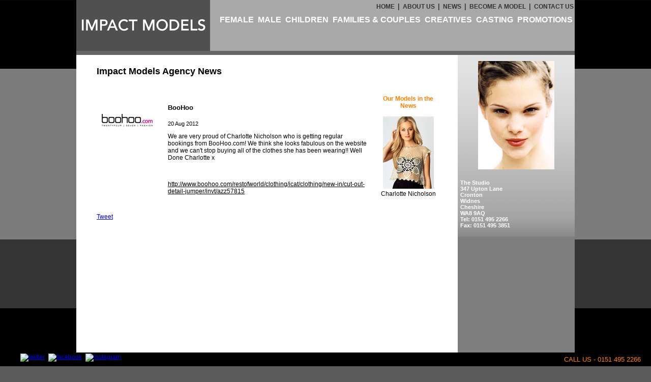

--- FILE ---
content_type: text/html; charset=utf-8
request_url: https://impactmodelsagency.co.uk/model-news-BooHoo-284
body_size: 14890
content:


<!DOCTYPE html PUBLIC "-//W3C//DTD XHTML 1.0 Strict//EN" "http://www.w3.org/TR/xhtml1/DTD/xhtml1-strict.dtd">
<html xmlns="http://www.w3.org/1999/xhtml" xml:lang="en">
<head><title>
	BooHoo - Impact Models Agency News
</title><meta http-equiv="Content-Type" content="text/html; charset=iso-8859-1"><meta http-equiv="imagetoolbar" content="no"><link rel="shortcut icon" type="image/x-icon" href="favicon.ico" /><meta name="robots" content="index,follow">
    <script src="Scripts/Images.js" type="text/javascript"></script>
    <link href="App_Themes/Impact/MainStyle.css" rel="stylesheet" type="text/css" />

    <script type="text/javascript">

        var _gaq = _gaq || [];
        _gaq.push(['_setAccount', 'UA-25190378-1']);
        _gaq.push(['_trackPageview']);

        (function () {
            var ga = document.createElement('script'); ga.type = 'text/javascript'; ga.async = true;
            ga.src = ('https:' == document.location.protocol ? 'https://ssl' : 'http://www') + '.google-analytics.com/ga.js';
            var s = document.getElementsByTagName('script')[0]; s.parentNode.insertBefore(ga, s);
        })();

</script>
</head>
<body>
    <form name="aspnetForm" method="post" action="./model-news-BooHoo-284" id="aspnetForm">
<input type="hidden" name="__VIEWSTATE" id="__VIEWSTATE" value="/[base64]/h1kVo+yfAd5wuMRQTKFexuxM2Zcl7jmL5u5xYYg==" />

<input type="hidden" name="__VIEWSTATEGENERATOR" id="__VIEWSTATEGENERATOR" value="0FBE2951" />
    <center>
        <div id="main" align="center">
            <div id="logo"><h1>Impact Model Agency, Liverpool, Manchester</h1>
            </div>
            <div id="navigation">
                <a href="http://www.impactmodelsagency.co.uk" class="darkNavigation">HOME</a> | <a href="/About-Impact-Models.aspx" class="darkNavigation">
                    ABOUT US</a> | <a href="/Impact-News.aspx" class="darkNavigation">NEWS</a> | <a href="/Become-A-Model.aspx"
                        class="darkNavigation">BECOME A MODEL</a> | <a href="/ContactUs.aspx" class="darkNavigation">
                            CONTACT US</a>
                <br />
                <a href="/female-all-models" class="whiteNavigation ">FEMALE</a> <a href="/male-all-models" class="whiteNavigation ">
                    MALE</a> <a href="/child-boy-models" class="whiteNavigation  ">CHILDREN</a> <a href="/family-family-models"
                        class="whiteNavigation  ">FAMILIES &amp; COUPLES</a> <a href="/allcreatives-artists" class="whiteNavigation  ">
                            CREATIVES</a> <a href="http://www.impactcasting.co.uk" target="_blank" class="whiteNavigation">
                                CASTING</a> <a href="http://www.impactpromotionsagency.co.uk" target="_blank" title="Promotion Agency" class="whiteNavigation promotions">
                                PROMOTIONS</a><br />
                

            </div>
            <div id="mainLine">
                <img src="App_Themes/Impact/grey.gif" width="960" height="0"></div>


                
    <div id="container2">
        <div id="container1">
            <div id="textContent">
                <h1 class="pageTitle">
                    Impact Models Agency News</h1>
                   <br />
                <div class="enquiryText" align="left">
                    <table width="680px" border="0" cellpadding="10" class="newstable">
                        <tr>
                            <td valign="top" style="width:110px;">
                                <img id="_ctl0_MainContent_imgLogo" src="https://www.impactmodelsagency.co.uk/Images/News/481053453006EDB_small.jpg" border="0" />
                            </td>
                            <td valign="top">
                                <h4>
                                    <span id="_ctl0_MainContent_lblNewsTitle">BooHoo</span></h4>
                                    
                                    <p class="newsdateItem"><span id="_ctl0_MainContent_lblNewDate">20 Aug 2012</span></p>
                                <p class="newsItem">

                                    <span id="_ctl0_MainContent_lblNews"><p>
 We are very proud of Charlotte Nicholson who&nbsp;is getting regular bookings from BooHoo.com! We think she looks fabulous on the website and we can&#39;t stop buying all of&nbsp;the clothes she has been wearing!! Well Done Charlotte x</p>
<p>
 &nbsp;</p>
<p>
 <a href="http://www.boohoo.com/restofworld/clothing/icat/clothing/new-in/cut-out-detail-jumper/invt/azz57815">http://www.boohoo.com/restofworld/clothing/icat/clothing/new-in/cut-out-detail-jumper/invt/azz57815</a></p>
</span></p>
                                    
                            </td>
                            <td valign="top" align="center" style="width:110px;">
                                
                                        <strong class="orange">Our Models in the News</strong><br /><br />
                                    
                                        <div class="model">
                                            <div class="mainmodelpicture">
                                                <a href="female-model-Charlotte_Nicholson-364">
                                                    <img id="_ctl0_MainContent_rptNewsModelImages__ctl1_Image1" src="https://www.impactmodelsagency.co.uk/Images/charlottenicholson/Charlotte_0_Main.jpg" style="border-width:0px;" /></a>
                                            </div>
                                            <div class="mainmodelname">
                                                <a href="female-model-Charlotte_Nicholson-364">
                                                    Charlotte Nicholson</a></div>
                                        </div>
                                    
                            </td>
                        </tr>
                    </table>
                     
                </div><br />
                 <div class="followSocial"><a href="http://twitter.com/share" class="twitter-share-button" data-count="horizontal" data-via="ImpactModels">Tweet</a><script type="text/javascript" src="http://platform.twitter.com/widgets.js"></script>
<div id="fb-root"></div>
<script type="text/javascript">    (function (d) {
        var js, id = 'facebook-jssdk'; if (d.getElementById(id)) { return; }
        js = d.createElement('script'); js.id = id; js.async = true;
        js.src = "//connect.facebook.net/en_US/all.js#appId=114205455350781&xfbml=1";
        d.getElementsByTagName('head')[0].appendChild(js);
    } (document));</script>
<div id="_ctl0_MainContent_facebook" class="fb-like" data-send="true" data-layout="button_count" data-width="110" data-show-faces="false" data-colorscheme="light" data-font="arial" data-href="http://www.impactmodelsagency.co.uk/model-news-BooHoo-284"></div>
</div><br />
            </div>
            <div id="sideMenu">
                <p class="mainPic">
                    <img src="Images/News.jpg" alt="Become a model"></p>
                <p class="hints">
                    <b>The Studio<br />
                        347 Upton Lane<br />
                        Cronton<br />
                        Widnes<br />
                        Cheshire<br />
                        WA8 9AQ<br />
                        Tel: 0151 495 2266<br />
                        Fax: 0151 495 3851</b></p>
                        
            </div>
        </div>
    </div>

        </div>
        <div class="footer">
            <div class="footerContent">
                <div id="col1">
                    <div class="content">
                        <h4>
                            FEMALE MODELS</h4>
                        <a href="female-all-models" class="linkfooter">All Female Models</a><br />
                        <a href="female-classic-models" class="linkfooter">Classic Female Models</a><br />
                        <a href="female-mainboard-models" class="linkfooter">Mainboard Female Models</a>
                        <br />
                        <a href="female-newfaces-models" class="linkfooter">Female New Faces</a>
                        <br />
                        <a href="Search-For-Female-Model.aspx" class="linkfooter">Search for a Female Model</a>
                        <br />
                        <a href="child-girl-models" class="linkfooter">Female Child Models</a>
                        <br />
                         <a href="Families.aspx" class="linkfooter">Families</a><br />
                           <a href="child-sibling-models" class="linkfooter">Siblings</a><br />
                        <a href="allcreatives-artists" class="linkfooter">All Creatives</a><br />
                        <a href="makeup-artists" class="linkfooter">Make-up Artists</a><br />
                        <a href="stylist-artists" class="linkfooter">Stylists</a><br />
                    </div>
                </div>
                <div id="col2">
                    <div class="content">
                        <h4>
                            MALE MODELS</h4>
<a href="male-all-models" class="linkfooter">All Male Models</a><br />
                        <a href="male-classic-models" class="linkfooter">Classic Male Models</a><br />
                        <a href="male-mainboard-models" class="linkfooter">Mainboard Male Models</a>
                        <br />
                        <a href="male-newfaces-models" class="linkfooter">Male New Faces</a><br />
                        <a href="Search-For-Male-Model.aspx" class="linkfooter">Search for a Male Model</a>
                        
                        <br /><a href="child-boy-models" class="linkfooter">Male Child Models</a>
                        <br />
                         <a href="Families.aspx" class="linkfooter">Families</a><br />
                           <a href="child-sibling-models" class="linkfooter">Siblings</a><br />
                        <a href="allcreatives-artists" class="linkfooter">All Creatives</a><br />
                        <a href="makeup-artists" class="linkfooter">Make-up Artists</a><br />
                        <a href="stylist-artists" class="linkfooter">Stylists</a><br />
                    </div>
                </div>
                <div id="col4">
                    <div class="content">
                        <h4>
                           KEEP IN TOUCH</h4>
                          <a href="Impact-News.aspx" class="linkfooter">News</a><br />
                        <a href="ContactUs.aspx" class="linkfooter">Contact Us</a><br />
                        <a href="http://twitter.com/impactmodels" target="_blank" class="linkfooter"><img src="Images/social/twitter.png" /> Follow us on Twitter</a><br />
                        <a href="http://www.facebook.com/pages/Impact-Models-and-Casting-Agency/134750104070?ref=ts" target="_blank" class="linkfooter"><img src="Images/social/facebook.png" /> Follow us on Facebook</a><br />
                        <!--<a href="http://impactmodelsagency.blogspot.com/" target="_blank" class="linkfooter"><img src="Images/social/blogger.png" /> Follow our Blog</a><br />-->
                        <a href="https://www.instagram.com/impactmodelsagency/" target="_blank" class="linkfooter"><img src="Images/social/instagram_icon.png" width="22" /> See us on Instagram</a><br />                        
                        
                    </div>
                </div>
                <div id="col3">
                    <div class="content">
                        <h4>
                            LOCATIONS OF WORK</h4>
                        <a href="ContactUs.aspx" class="linkfooter">Manchester Models</a><br />
                        <a href="ContactUs.aspx" class="linkfooter">Liverpool Models</a><br />
                        <a href="ContactUs.aspx" class="linkfooter">Birmingham Models</a><br />
                        <a href="ContactUs.aspx" class="linkfooter">Leeds Models</a><br />
                        <a href="ContactUs.aspx" class="linkfooter">London Models</a><br />
                    </div>
                </div>
                <br class="clear" /> <br /><br class="clear" />
        </div>
        <div id="copyright">
            &copy; 2011-2025 All rights reserved. Impact Models Agency - Manchester, Liverpool -  <a href="/impact-models.pdf"
                class="ipebble" target="_blank">Privacy Policy</a> - <a href="/impact-models-cookies.pdf"
                class="ipebble" target="_blank">Cookies</a>.<br /><br /><br /><br /></div> 
    </center>
        <div id="footerCont">
    	<div id="footer1">
    <ul class="flinks">
 <li><a href="http://twitter.com/impactmodels" target="_blank" title="twitter"><img src="images/social/twitter.png" alt="twitter" /></a></li>
 <li><a href="http://www.facebook.com/pages/Impact-Models-and-Casting-Agency/134750104070?ref=ts" target="_blank" title="facebook"><img src="images/social/facebook.png" alt="facebook" /></a></li>
 <!--<li><a href="http://impactmodelsagency.blogspot.com/" target="_blank" title="blog"><img src="images/social/blogger.png" alt="blogger" /></a></li>-->
 <li><a href="https://www.instagram.com/impactmodelsagency/" target="_blank" title="Instagram"><img src="images/social/instagram_icon.png" width="22" alt="Instagram" /></a></li>
</ul><div id="animateBlock"><span>CALL US - 0151 495 2266</span></div>
</div></div>
    </form>
</body>
</html>


--- FILE ---
content_type: text/css
request_url: https://impactmodelsagency.co.uk/App_Themes/Impact/MainStyle.css
body_size: 7670
content:
/* CSS Document */
body { background-image: url('backgroundL.gif'); background-color: #5A5A5A; /*background-color:#fff;     background-image: url('floral-bg.jpg');     background-repeat:repeat-x;     background-position:center top;*/ background-attachment: fixed; padding: 0px; margin: 0px; font-family: Arial, Helvetica, sans-serif; font-size: 12px; }
.modelName { font-size: 14px; padding: 10px; font-weight: bold; }
.category { font-size: 15px; font-weight: bold; text-align: left; padding-top: 10px; padding-left: 5px; }
.enquiry { font-size: 11px; font-weight: bold; color: #333333; padding: 5px; }
.back { font-size: 11px; font-weight: bold; color: #fff; padding: 5px; }
.details { font-size: 11px; color: #000000; padding: 5px; text-align: left; line-height: 16px; }
.hints { font-size: 11px; text-align: left; color: #FFFFFF; padding: 5px; }
.modelTable { padding: 1px 10px; }
.femaleMenu { background-image: url(femaleGrey.gif); background-repeat: repeat; }
#logo { background-color: #505050; background-image: url(logo.gif); background-position: center center; background-repeat: no-repeat; width: 263px; height: 100px; float: left; }
#logo h1 { display: none; }
#navigation { background-image: url(menuGrey.gif); height: 100px; width: 717px; float: left; text-align: right; font-size: 14px; line-height: 25px; }
a.darkNavigation { text-align: right; padding-top: 6px; padding-right: 2px; padding-left: 2px; color: #333333; text-decoration: none; font-size: 12px; font-weight: bold; }
a.darkNavigation:hover { color: #FFFFFF; }
a.whiteNavigation { font-weight: bold; text-align: right; padding-right: 4px; color: #FFFFFF; text-decoration: none; font-size: 16px; }
a.whiteNavigation:hover { color: #333333; }
a.active { color: #FF8000; }
.orange { color: #FF8000; }
#main { width: 980px; position: relative; }
.footer { clear: both; color: #000; width: 980px; padding: 0px 0px 0px 0px; margin: 0px auto 0px auto; text-align: center; line-height: normal; }
.footerContent { background-color: #313131; font-size: 0.85em; text-align: center; color: #fff; padding: 5px 0px; position: relative; }
#content { width: 980px; background-color: #FFFFFF; float: left; clear: both; }
.homeTitle { font-size: 18px; color: #FF8000; }
.homeIntro div { padding: 10px; text-align: left; line-height: 18px; color: #ccc; }
.floatleft{ float:left;}


#mainLine { border: 0px; height: 8px; background-color: #666666; width: 980px; float: left; padding: 0px; margin: 0px; clear: both; }
#copyright { margin-top: 10px; clear: both; text-align: center; color: White; font-size: 10px; }
a.ipebble { color: #FFFFFF; text-decoration: none; }
.content h4 { color: #FF8000; }
#col1 { float: left; width: 22%; padding-left: 20px; position: relative; text-align: left; }
#col2 { float: left; width: 22%; padding-left: 20px; position: relative; text-align: left; }
#col3 { float: left; width: 22%; padding-left: 20px; position: relative; text-align: left; }
#col4 { float: left; width: 22%; padding-left: 20px; position: relative; text-align: left; }
.clear { clear: both; }
.footerContent a { color: #fff; text-decoration: none; }
.enquiryText { padding: 0px 40px; position:relative;clear: both;}
.enquiryText a { color: #000; }
.pageTitle { font-size: 18px; text-align: left; padding-left: 40px; padding-top: 10px; }
.modelPageTitle { font-size: 18px; text-align: left; padding-left: 30px; padding-top: 10px; }
.sortactive { font-size: 12px; color: #FF8000; font-weight: bold; text-decoration: none; }
.sort { font-size: 12px; font-weight: bold; color: #fff; text-decoration: none; }
.sortText { font-size: 12px; font-weight: bold; color: #fff; }
/************ Pictures Main ***************/
.model { width: 115px; float: left; }

.mainmodelpicture { }

.mainmodelname { color: #000; text-align: center; }
.mainmodelname a { color: #000; text-decoration: none; }

/************ Pictures Main End ***************/


/************ Model Details Main ***************/
.modelDetailsGroup { padding: 10px; line-height: 24px; text-align: left; display: block; clear: both; }
.modelDetailsGroup label { width: 120px; float: left; text-align: left; font-weight: bold; display: block; }
.modelDetailsGroup span { display: block; float: left; }
.modelDetails { color: #000; font-weight: normal; text-align: left; display: block; }

/************ Model Details Main End ***************/

#container2 { clear: left; float: left; width: 980px; overflow: hidden; background: #7e7e7e; /* column 2 background colour */ }
#container1 { float: left; width: 980px; position: relative; right: 230px; background: #fff; /* column 1 background colour */ }
#containermain { clear: left; float: left; width: 980px; overflow: hidden; background: #262626; /* column 2 background colour */ }
#containermodels { clear: left; float: left; width: 980px; overflow: hidden; background: #666666; /* column 2 background colour */ }

#sideMenu { background-image: url(sideMenu.jpg); background-repeat: repeat-x;float: left; position: relative; width: 230px; overflow: hidden; left: 230px; }
#sideMenuPics { background-image: url(sideMenu.jpg); background-repeat: repeat-x; float: left; width: 230px; position: relative; overflow: hidden; left: 230px; }
#sideMenuPics h1 { color: #FF8000; }
#flashContent { width: 750px; background-color: #000000; float: left; position: relative; overflow: hidden; left: 230px; }
#textContent { width: 750px; background-color: #fff; float: left; position: relative; overflow: hidden; left: 230px; }

.homeIntro { float: right; width: 230px; position: relative; background-color: #262626; left: 230px; }

.tdNews { border-collapse: collapse; border-bottom: #ececec 1px solid; border-top: #ececec 1px solid; border-right: #ececec 1px solid; }
.tdNewsDetails { border-collapse: collapse; border-bottom: #ececec 1px solid; border-top: #ececec 1px solid; }
.tdNewsDetails h4{ font-size:13px; }
.newstable { border-collapse: collapse; }
.newstable h4{ font-size:13px; }
.newsItem a{color:#FF8000;}
/*Contact Us page*/
.map { float: left; margin: 0px; padding: 20px 10px 0px 10px; width: 200px; }
.contactDetails { line-height: 16px; font-size: 11px; color: #000000; padding: 20px 20px 0px 20px; text-align: center; float: left; margin: 0px; width: 300px; }
.whitelink { color: #ccc; text-decoration: none; }
.homenewssection div { width: 200px; }
.homenewsitem { margin-right: 20px; padding: 0px 10px 10px 15px; color: #ccc; float: left; text-align: left; line-height: 18px; font-size: 11px; }
.homenewsitem h2 { font-size: 12px; padding: 0px; margin: 0px; color: #E3E3E3; }
.homenewssection { background-color: #000; width: 100%; }
.homenewssection h3 { padding: 10px 0px 0px 15px; margin: 0px; color: #FF8000; text-align: left; font-size: 16px; }
#footerCont { width: 100%; position: absolute; bottom: 0px; left: 0px; position: fixed; }
#footerCont #footer1 { background: rgb(0, 0, 0); padding: 0px; width: 100%; height: 27px; float: left; z-index: 5; margin: 0px; }
#footerCont #footer1 ul.flinks { margin: 0px 4px 0px 40px; padding: 2px 0px 0px; float: left; }
#footerCont #footer1 div#animateBlock { top: 0px; height: 27px; right: 0px; position: absolute; color: #FF8000; line-height: 27px; font-size: 13px; text-align: right; }
#footerCont #footer1 div#animateBlock span { margin-right: 20px; }
ul.flinks li { margin: 2px 4px 0px 0px; padding: 0px; display: inline; }
ul.flinks li img { border: 0px; }
.linkfooter img { border: 0px; }
.linkedmodels { line-height: 20px; }
.linkedmodels a { color: #000; }

.followSocial { float: left;margin-left: 40px;height: 280px;}
.followSocial iframe{ margin-top:10px;margin-right:30px;}
.fb-like{margin-right:-32px;z-index: 1001; }

.newsdateItem{font-size:11px;color#5C5C5C;}
a.promotions:hover{color:#A1D119;}

--- FILE ---
content_type: application/javascript
request_url: https://impactmodelsagency.co.uk/Scripts/Images.js
body_size: 1102
content:
// JavaScript Document
function DoImageSwap(strImageURL)
{
    var oImage = document.getElementById("_ctl0__ctl0_MainContent_MainContent_mainImage1");
	if (oImage.filters)
	{
		oImage.style.filter="progid:DXImageTransform.Microsoft.Fade(duration=1)";
		oImage.filters(0).Apply();
		oImage.src=strImageURL;
		/*oImage.style.background = 'url(' + strImageURL + ')';*/
		oImage.filters(0).Play();
	}
	else
	{
		oImage.src=strImageURL;
		/*oImage.style.background = 'url(' + strImageURL + ')';*/
	}
}

var w;
function MM_openWindow(LargeImage, iWidth, iHeight) 
{
var features,html,winname,LargeIm;

winname="ImageWindow";
features="menubar=no,scrollbars=no,width="+iWidth+",height="+iHeight+"";
w =  window.open(LargeImage,winname,features);
}
/*function MM_openWindow(LargeImage, iWidth, iHeight) 
{
var features,html,winname,LargeIm;

winname="ImageWindow";
features="menubar=no,scrollbars=no,width="+iWidth+",height="+iHeight+";";
w =  window.open(LargeImage,winname,features);
}*/
function MM_preloadImages() { //v3.0
 var d=document; if(d.images){ if(!d.MM_p) d.MM_p=new Array();
   var i,j=d.MM_p.length,a=MM_preloadImages.arguments; for(i=0; i<a.length; i++)
   if (a[i].indexOf("#")!=0){ d.MM_p[j]=new Image; d.MM_p[j++].src=a[i];}}
}